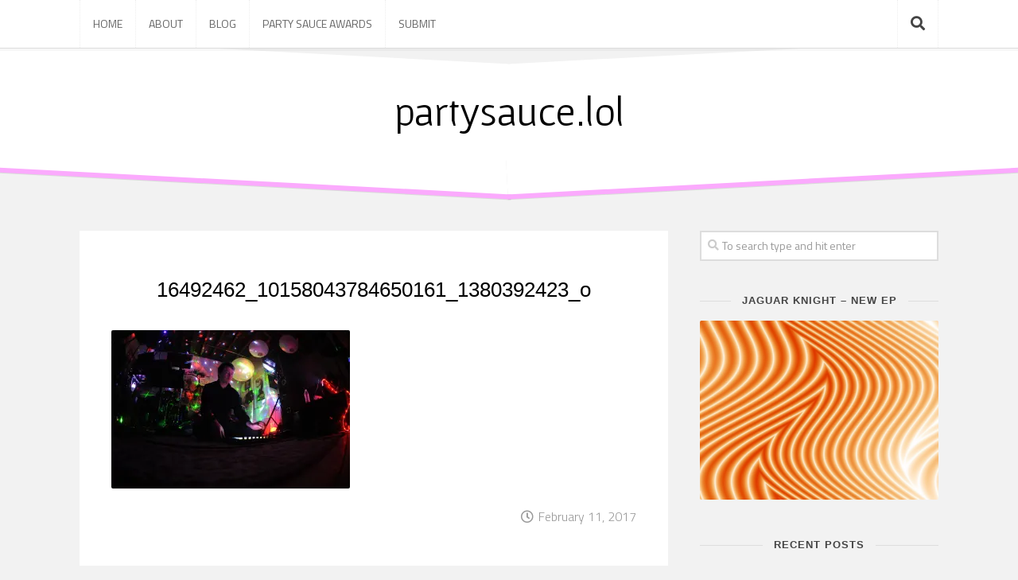

--- FILE ---
content_type: text/html; charset=UTF-8
request_url: https://partysauce.lol/16492462_10158043784650161_1380392423_o/
body_size: 12846
content:
<!DOCTYPE html> 
<html class="no-js" lang="en-CA">

<head>
	<meta charset="UTF-8">
	<meta name="viewport" content="width=device-width, initial-scale=1.0">
	<link rel="profile" href="http://gmpg.org/xfn/11">
	<link rel="pingback" href="https://partysauce.lol/xmlrpc.php">
	
	<title>16492462_10158043784650161_1380392423_o &#8211; partysauce.lol</title>
<meta name='robots' content='max-image-preview:large' />
<script>document.documentElement.className = document.documentElement.className.replace("no-js","js");</script>
<link rel='dns-prefetch' href='//secure.gravatar.com' />
<link rel='dns-prefetch' href='//stats.wp.com' />
<link rel='dns-prefetch' href='//fonts.googleapis.com' />
<link rel='dns-prefetch' href='//v0.wordpress.com' />
<link rel='preconnect' href='//i0.wp.com' />
<link rel="alternate" type="application/rss+xml" title="partysauce.lol &raquo; Feed" href="https://partysauce.lol/feed/" />
<link rel="alternate" type="application/rss+xml" title="partysauce.lol &raquo; Comments Feed" href="https://partysauce.lol/comments/feed/" />
<link rel="alternate" type="application/rss+xml" title="partysauce.lol &raquo; 16492462_10158043784650161_1380392423_o Comments Feed" href="https://partysauce.lol/feed/?attachment_id=281" />
<link rel="alternate" title="oEmbed (JSON)" type="application/json+oembed" href="https://partysauce.lol/wp-json/oembed/1.0/embed?url=https%3A%2F%2Fpartysauce.lol%2F16492462_10158043784650161_1380392423_o%2F" />
<link rel="alternate" title="oEmbed (XML)" type="text/xml+oembed" href="https://partysauce.lol/wp-json/oembed/1.0/embed?url=https%3A%2F%2Fpartysauce.lol%2F16492462_10158043784650161_1380392423_o%2F&#038;format=xml" />
<style id='wp-img-auto-sizes-contain-inline-css' type='text/css'>
img:is([sizes=auto i],[sizes^="auto," i]){contain-intrinsic-size:3000px 1500px}
/*# sourceURL=wp-img-auto-sizes-contain-inline-css */
</style>
<style id='wp-emoji-styles-inline-css' type='text/css'>

	img.wp-smiley, img.emoji {
		display: inline !important;
		border: none !important;
		box-shadow: none !important;
		height: 1em !important;
		width: 1em !important;
		margin: 0 0.07em !important;
		vertical-align: -0.1em !important;
		background: none !important;
		padding: 0 !important;
	}
/*# sourceURL=wp-emoji-styles-inline-css */
</style>
<style id='wp-block-library-inline-css' type='text/css'>
:root{--wp-block-synced-color:#7a00df;--wp-block-synced-color--rgb:122,0,223;--wp-bound-block-color:var(--wp-block-synced-color);--wp-editor-canvas-background:#ddd;--wp-admin-theme-color:#007cba;--wp-admin-theme-color--rgb:0,124,186;--wp-admin-theme-color-darker-10:#006ba1;--wp-admin-theme-color-darker-10--rgb:0,107,160.5;--wp-admin-theme-color-darker-20:#005a87;--wp-admin-theme-color-darker-20--rgb:0,90,135;--wp-admin-border-width-focus:2px}@media (min-resolution:192dpi){:root{--wp-admin-border-width-focus:1.5px}}.wp-element-button{cursor:pointer}:root .has-very-light-gray-background-color{background-color:#eee}:root .has-very-dark-gray-background-color{background-color:#313131}:root .has-very-light-gray-color{color:#eee}:root .has-very-dark-gray-color{color:#313131}:root .has-vivid-green-cyan-to-vivid-cyan-blue-gradient-background{background:linear-gradient(135deg,#00d084,#0693e3)}:root .has-purple-crush-gradient-background{background:linear-gradient(135deg,#34e2e4,#4721fb 50%,#ab1dfe)}:root .has-hazy-dawn-gradient-background{background:linear-gradient(135deg,#faaca8,#dad0ec)}:root .has-subdued-olive-gradient-background{background:linear-gradient(135deg,#fafae1,#67a671)}:root .has-atomic-cream-gradient-background{background:linear-gradient(135deg,#fdd79a,#004a59)}:root .has-nightshade-gradient-background{background:linear-gradient(135deg,#330968,#31cdcf)}:root .has-midnight-gradient-background{background:linear-gradient(135deg,#020381,#2874fc)}:root{--wp--preset--font-size--normal:16px;--wp--preset--font-size--huge:42px}.has-regular-font-size{font-size:1em}.has-larger-font-size{font-size:2.625em}.has-normal-font-size{font-size:var(--wp--preset--font-size--normal)}.has-huge-font-size{font-size:var(--wp--preset--font-size--huge)}.has-text-align-center{text-align:center}.has-text-align-left{text-align:left}.has-text-align-right{text-align:right}.has-fit-text{white-space:nowrap!important}#end-resizable-editor-section{display:none}.aligncenter{clear:both}.items-justified-left{justify-content:flex-start}.items-justified-center{justify-content:center}.items-justified-right{justify-content:flex-end}.items-justified-space-between{justify-content:space-between}.screen-reader-text{border:0;clip-path:inset(50%);height:1px;margin:-1px;overflow:hidden;padding:0;position:absolute;width:1px;word-wrap:normal!important}.screen-reader-text:focus{background-color:#ddd;clip-path:none;color:#444;display:block;font-size:1em;height:auto;left:5px;line-height:normal;padding:15px 23px 14px;text-decoration:none;top:5px;width:auto;z-index:100000}html :where(.has-border-color){border-style:solid}html :where([style*=border-top-color]){border-top-style:solid}html :where([style*=border-right-color]){border-right-style:solid}html :where([style*=border-bottom-color]){border-bottom-style:solid}html :where([style*=border-left-color]){border-left-style:solid}html :where([style*=border-width]){border-style:solid}html :where([style*=border-top-width]){border-top-style:solid}html :where([style*=border-right-width]){border-right-style:solid}html :where([style*=border-bottom-width]){border-bottom-style:solid}html :where([style*=border-left-width]){border-left-style:solid}html :where(img[class*=wp-image-]){height:auto;max-width:100%}:where(figure){margin:0 0 1em}html :where(.is-position-sticky){--wp-admin--admin-bar--position-offset:var(--wp-admin--admin-bar--height,0px)}@media screen and (max-width:600px){html :where(.is-position-sticky){--wp-admin--admin-bar--position-offset:0px}}

/*# sourceURL=wp-block-library-inline-css */
</style><style id='global-styles-inline-css' type='text/css'>
:root{--wp--preset--aspect-ratio--square: 1;--wp--preset--aspect-ratio--4-3: 4/3;--wp--preset--aspect-ratio--3-4: 3/4;--wp--preset--aspect-ratio--3-2: 3/2;--wp--preset--aspect-ratio--2-3: 2/3;--wp--preset--aspect-ratio--16-9: 16/9;--wp--preset--aspect-ratio--9-16: 9/16;--wp--preset--color--black: #000000;--wp--preset--color--cyan-bluish-gray: #abb8c3;--wp--preset--color--white: #ffffff;--wp--preset--color--pale-pink: #f78da7;--wp--preset--color--vivid-red: #cf2e2e;--wp--preset--color--luminous-vivid-orange: #ff6900;--wp--preset--color--luminous-vivid-amber: #fcb900;--wp--preset--color--light-green-cyan: #7bdcb5;--wp--preset--color--vivid-green-cyan: #00d084;--wp--preset--color--pale-cyan-blue: #8ed1fc;--wp--preset--color--vivid-cyan-blue: #0693e3;--wp--preset--color--vivid-purple: #9b51e0;--wp--preset--gradient--vivid-cyan-blue-to-vivid-purple: linear-gradient(135deg,rgb(6,147,227) 0%,rgb(155,81,224) 100%);--wp--preset--gradient--light-green-cyan-to-vivid-green-cyan: linear-gradient(135deg,rgb(122,220,180) 0%,rgb(0,208,130) 100%);--wp--preset--gradient--luminous-vivid-amber-to-luminous-vivid-orange: linear-gradient(135deg,rgb(252,185,0) 0%,rgb(255,105,0) 100%);--wp--preset--gradient--luminous-vivid-orange-to-vivid-red: linear-gradient(135deg,rgb(255,105,0) 0%,rgb(207,46,46) 100%);--wp--preset--gradient--very-light-gray-to-cyan-bluish-gray: linear-gradient(135deg,rgb(238,238,238) 0%,rgb(169,184,195) 100%);--wp--preset--gradient--cool-to-warm-spectrum: linear-gradient(135deg,rgb(74,234,220) 0%,rgb(151,120,209) 20%,rgb(207,42,186) 40%,rgb(238,44,130) 60%,rgb(251,105,98) 80%,rgb(254,248,76) 100%);--wp--preset--gradient--blush-light-purple: linear-gradient(135deg,rgb(255,206,236) 0%,rgb(152,150,240) 100%);--wp--preset--gradient--blush-bordeaux: linear-gradient(135deg,rgb(254,205,165) 0%,rgb(254,45,45) 50%,rgb(107,0,62) 100%);--wp--preset--gradient--luminous-dusk: linear-gradient(135deg,rgb(255,203,112) 0%,rgb(199,81,192) 50%,rgb(65,88,208) 100%);--wp--preset--gradient--pale-ocean: linear-gradient(135deg,rgb(255,245,203) 0%,rgb(182,227,212) 50%,rgb(51,167,181) 100%);--wp--preset--gradient--electric-grass: linear-gradient(135deg,rgb(202,248,128) 0%,rgb(113,206,126) 100%);--wp--preset--gradient--midnight: linear-gradient(135deg,rgb(2,3,129) 0%,rgb(40,116,252) 100%);--wp--preset--font-size--small: 13px;--wp--preset--font-size--medium: 20px;--wp--preset--font-size--large: 36px;--wp--preset--font-size--x-large: 42px;--wp--preset--spacing--20: 0.44rem;--wp--preset--spacing--30: 0.67rem;--wp--preset--spacing--40: 1rem;--wp--preset--spacing--50: 1.5rem;--wp--preset--spacing--60: 2.25rem;--wp--preset--spacing--70: 3.38rem;--wp--preset--spacing--80: 5.06rem;--wp--preset--shadow--natural: 6px 6px 9px rgba(0, 0, 0, 0.2);--wp--preset--shadow--deep: 12px 12px 50px rgba(0, 0, 0, 0.4);--wp--preset--shadow--sharp: 6px 6px 0px rgba(0, 0, 0, 0.2);--wp--preset--shadow--outlined: 6px 6px 0px -3px rgb(255, 255, 255), 6px 6px rgb(0, 0, 0);--wp--preset--shadow--crisp: 6px 6px 0px rgb(0, 0, 0);}:where(.is-layout-flex){gap: 0.5em;}:where(.is-layout-grid){gap: 0.5em;}body .is-layout-flex{display: flex;}.is-layout-flex{flex-wrap: wrap;align-items: center;}.is-layout-flex > :is(*, div){margin: 0;}body .is-layout-grid{display: grid;}.is-layout-grid > :is(*, div){margin: 0;}:where(.wp-block-columns.is-layout-flex){gap: 2em;}:where(.wp-block-columns.is-layout-grid){gap: 2em;}:where(.wp-block-post-template.is-layout-flex){gap: 1.25em;}:where(.wp-block-post-template.is-layout-grid){gap: 1.25em;}.has-black-color{color: var(--wp--preset--color--black) !important;}.has-cyan-bluish-gray-color{color: var(--wp--preset--color--cyan-bluish-gray) !important;}.has-white-color{color: var(--wp--preset--color--white) !important;}.has-pale-pink-color{color: var(--wp--preset--color--pale-pink) !important;}.has-vivid-red-color{color: var(--wp--preset--color--vivid-red) !important;}.has-luminous-vivid-orange-color{color: var(--wp--preset--color--luminous-vivid-orange) !important;}.has-luminous-vivid-amber-color{color: var(--wp--preset--color--luminous-vivid-amber) !important;}.has-light-green-cyan-color{color: var(--wp--preset--color--light-green-cyan) !important;}.has-vivid-green-cyan-color{color: var(--wp--preset--color--vivid-green-cyan) !important;}.has-pale-cyan-blue-color{color: var(--wp--preset--color--pale-cyan-blue) !important;}.has-vivid-cyan-blue-color{color: var(--wp--preset--color--vivid-cyan-blue) !important;}.has-vivid-purple-color{color: var(--wp--preset--color--vivid-purple) !important;}.has-black-background-color{background-color: var(--wp--preset--color--black) !important;}.has-cyan-bluish-gray-background-color{background-color: var(--wp--preset--color--cyan-bluish-gray) !important;}.has-white-background-color{background-color: var(--wp--preset--color--white) !important;}.has-pale-pink-background-color{background-color: var(--wp--preset--color--pale-pink) !important;}.has-vivid-red-background-color{background-color: var(--wp--preset--color--vivid-red) !important;}.has-luminous-vivid-orange-background-color{background-color: var(--wp--preset--color--luminous-vivid-orange) !important;}.has-luminous-vivid-amber-background-color{background-color: var(--wp--preset--color--luminous-vivid-amber) !important;}.has-light-green-cyan-background-color{background-color: var(--wp--preset--color--light-green-cyan) !important;}.has-vivid-green-cyan-background-color{background-color: var(--wp--preset--color--vivid-green-cyan) !important;}.has-pale-cyan-blue-background-color{background-color: var(--wp--preset--color--pale-cyan-blue) !important;}.has-vivid-cyan-blue-background-color{background-color: var(--wp--preset--color--vivid-cyan-blue) !important;}.has-vivid-purple-background-color{background-color: var(--wp--preset--color--vivid-purple) !important;}.has-black-border-color{border-color: var(--wp--preset--color--black) !important;}.has-cyan-bluish-gray-border-color{border-color: var(--wp--preset--color--cyan-bluish-gray) !important;}.has-white-border-color{border-color: var(--wp--preset--color--white) !important;}.has-pale-pink-border-color{border-color: var(--wp--preset--color--pale-pink) !important;}.has-vivid-red-border-color{border-color: var(--wp--preset--color--vivid-red) !important;}.has-luminous-vivid-orange-border-color{border-color: var(--wp--preset--color--luminous-vivid-orange) !important;}.has-luminous-vivid-amber-border-color{border-color: var(--wp--preset--color--luminous-vivid-amber) !important;}.has-light-green-cyan-border-color{border-color: var(--wp--preset--color--light-green-cyan) !important;}.has-vivid-green-cyan-border-color{border-color: var(--wp--preset--color--vivid-green-cyan) !important;}.has-pale-cyan-blue-border-color{border-color: var(--wp--preset--color--pale-cyan-blue) !important;}.has-vivid-cyan-blue-border-color{border-color: var(--wp--preset--color--vivid-cyan-blue) !important;}.has-vivid-purple-border-color{border-color: var(--wp--preset--color--vivid-purple) !important;}.has-vivid-cyan-blue-to-vivid-purple-gradient-background{background: var(--wp--preset--gradient--vivid-cyan-blue-to-vivid-purple) !important;}.has-light-green-cyan-to-vivid-green-cyan-gradient-background{background: var(--wp--preset--gradient--light-green-cyan-to-vivid-green-cyan) !important;}.has-luminous-vivid-amber-to-luminous-vivid-orange-gradient-background{background: var(--wp--preset--gradient--luminous-vivid-amber-to-luminous-vivid-orange) !important;}.has-luminous-vivid-orange-to-vivid-red-gradient-background{background: var(--wp--preset--gradient--luminous-vivid-orange-to-vivid-red) !important;}.has-very-light-gray-to-cyan-bluish-gray-gradient-background{background: var(--wp--preset--gradient--very-light-gray-to-cyan-bluish-gray) !important;}.has-cool-to-warm-spectrum-gradient-background{background: var(--wp--preset--gradient--cool-to-warm-spectrum) !important;}.has-blush-light-purple-gradient-background{background: var(--wp--preset--gradient--blush-light-purple) !important;}.has-blush-bordeaux-gradient-background{background: var(--wp--preset--gradient--blush-bordeaux) !important;}.has-luminous-dusk-gradient-background{background: var(--wp--preset--gradient--luminous-dusk) !important;}.has-pale-ocean-gradient-background{background: var(--wp--preset--gradient--pale-ocean) !important;}.has-electric-grass-gradient-background{background: var(--wp--preset--gradient--electric-grass) !important;}.has-midnight-gradient-background{background: var(--wp--preset--gradient--midnight) !important;}.has-small-font-size{font-size: var(--wp--preset--font-size--small) !important;}.has-medium-font-size{font-size: var(--wp--preset--font-size--medium) !important;}.has-large-font-size{font-size: var(--wp--preset--font-size--large) !important;}.has-x-large-font-size{font-size: var(--wp--preset--font-size--x-large) !important;}
/*# sourceURL=global-styles-inline-css */
</style>

<style id='classic-theme-styles-inline-css' type='text/css'>
/*! This file is auto-generated */
.wp-block-button__link{color:#fff;background-color:#32373c;border-radius:9999px;box-shadow:none;text-decoration:none;padding:calc(.667em + 2px) calc(1.333em + 2px);font-size:1.125em}.wp-block-file__button{background:#32373c;color:#fff;text-decoration:none}
/*# sourceURL=/wp-includes/css/classic-themes.min.css */
</style>
<link rel='stylesheet' id='uaf_client_css-css' href='https://partysauce.lol/wp-content/uploads/useanyfont/uaf.css?ver=1765320463' type='text/css' media='all' />
<link rel='stylesheet' id='blogrow-style-css' href='https://partysauce.lol/wp-content/themes/blogrow/style.css?ver=6.9' type='text/css' media='all' />
<style id='blogrow-style-inline-css' type='text/css'>
body { font-family: "Titillium Web", Arial, sans-serif; }

::selection { background-color: #fbaafd; }
::-moz-selection { background-color: #fbaafd; }

a,
.themeform label .required,
.post-nav li a:hover span,
.post-nav li a:hover i,
.related:hover .related-title a,
.widget_rss ul li a,
.widget_calendar a,
.alx-tab .tab-item-category a,
.alx-posts .post-item-category a,
.alx-tab li:hover .tab-item-title a,
.alx-tab li:hover .tab-item-comment a,
.alx-posts li:hover .post-item-title a,
.comment-tabs li.active a,
.comment-awaiting-moderation,
.child-menu a:hover,
.child-menu .current_page_item > a,
.wp-pagenavi a { color: #fbaafd; }

.themeform input[type="button"],
.themeform input[type="reset"],
.themeform input[type="submit"],
.themeform button[type="button"],
.themeform button[type="reset"],
.themeform button[type="submit"],
.slant-onleft,
.slant-onright,
.fslant-bottomleft,
.fslant-bottomright,
.entry-tags a:hover,
.widget_calendar caption,
.commentlist li.bypostauthor > .comment-body:after,
.commentlist li.comment-author-admin > .comment-body:after,
.front-button a span { background-color: #fbaafd; }

.post-format .format-container { border-color: #fbaafd; }

.alx-tabs-nav li.active a,
.comment-tabs li.active a,
.wp-pagenavi a:hover,
.wp-pagenavi a:active,
.wp-pagenavi span.current { border-bottom-color: #fbaafd!important; }				
				
img { -webkit-border-radius: 2px; border-radius: 2px; }

/*# sourceURL=blogrow-style-inline-css */
</style>
<link rel='stylesheet' id='blogrow-responsive-css' href='https://partysauce.lol/wp-content/themes/blogrow/responsive.css?ver=6.9' type='text/css' media='all' />
<link rel='stylesheet' id='blogrow-font-awesome-css' href='https://partysauce.lol/wp-content/themes/blogrow/fonts/all.min.css?ver=6.9' type='text/css' media='all' />
<link rel='stylesheet' id='titillium-web-ext-css' href='//fonts.googleapis.com/css?family=Titillium+Web%3A400%2C400italic%2C300italic%2C300%2C600&#038;subset=latin%2Clatin-ext&#038;ver=6.9' type='text/css' media='all' />
<script type="text/javascript" src="https://partysauce.lol/wp-includes/js/jquery/jquery.min.js?ver=3.7.1" id="jquery-core-js"></script>
<script type="text/javascript" src="https://partysauce.lol/wp-includes/js/jquery/jquery-migrate.min.js?ver=3.4.1" id="jquery-migrate-js"></script>
<script type="text/javascript" src="https://partysauce.lol/wp-content/themes/blogrow/js/jquery.flexslider.min.js?ver=6.9" id="blogrow-flexslider-js"></script>
<link rel="https://api.w.org/" href="https://partysauce.lol/wp-json/" /><link rel="alternate" title="JSON" type="application/json" href="https://partysauce.lol/wp-json/wp/v2/media/281" /><link rel="EditURI" type="application/rsd+xml" title="RSD" href="https://partysauce.lol/xmlrpc.php?rsd" />
<meta name="generator" content="WordPress 6.9" />
<link rel="canonical" href="https://partysauce.lol/16492462_10158043784650161_1380392423_o/" />
<link rel='shortlink' href='https://wp.me/a8mfml-4x' />
	<link rel="preconnect" href="https://fonts.googleapis.com">
	<link rel="preconnect" href="https://fonts.gstatic.com">
	<link href='https://fonts.googleapis.com/css2?display=swap&family=Gafata' rel='stylesheet'>	<style>img#wpstats{display:none}</style>
		
<!-- Jetpack Open Graph Tags -->
<meta property="og:type" content="article" />
<meta property="og:title" content="16492462_10158043784650161_1380392423_o" />
<meta property="og:url" content="https://partysauce.lol/16492462_10158043784650161_1380392423_o/" />
<meta property="og:description" content="Visit the post for more." />
<meta property="article:published_time" content="2017-02-11T16:40:54+00:00" />
<meta property="article:modified_time" content="2017-02-11T16:40:54+00:00" />
<meta property="og:site_name" content="partysauce.lol" />
<meta property="og:image" content="https://partysauce.lol/wp-content/uploads/2017/02/16492462_10158043784650161_1380392423_o.jpg" />
<meta property="og:image:alt" content="" />
<meta name="twitter:text:title" content="16492462_10158043784650161_1380392423_o" />
<meta name="twitter:image" content="https://i0.wp.com/partysauce.lol/wp-content/uploads/2017/02/16492462_10158043784650161_1380392423_o.jpg?fit=1200%2C796&#038;ssl=1&#038;w=640" />
<meta name="twitter:card" content="summary_large_image" />
<meta name="twitter:description" content="Visit the post for more." />

<!-- End Jetpack Open Graph Tags -->
<link rel="icon" href="https://i0.wp.com/partysauce.lol/wp-content/uploads/2017/02/cropped-pasry-sauce-LOL-favicon.png?fit=32%2C32&#038;ssl=1" sizes="32x32" />
<link rel="icon" href="https://i0.wp.com/partysauce.lol/wp-content/uploads/2017/02/cropped-pasry-sauce-LOL-favicon.png?fit=192%2C192&#038;ssl=1" sizes="192x192" />
<link rel="apple-touch-icon" href="https://i0.wp.com/partysauce.lol/wp-content/uploads/2017/02/cropped-pasry-sauce-LOL-favicon.png?fit=180%2C180&#038;ssl=1" />
<meta name="msapplication-TileImage" content="https://i0.wp.com/partysauce.lol/wp-content/uploads/2017/02/cropped-pasry-sauce-LOL-favicon.png?fit=270%2C270&#038;ssl=1" />
<style id="kirki-inline-styles"></style>	<style id="egf-frontend-styles" type="text/css">
		p {font-family: 'Gafata', sans-serif;font-style: normal;font-weight: 400;} h1 {font-family: 'Helvetica', sans-serif;font-style: normal;font-weight: 400;} h2 {font-family: 'Helvetica', sans-serif;font-size: 16px;font-style: normal;font-weight: 400;text-decoration: none;} h3 {font-family: 'Helvetica', sans-serif;font-style: normal;font-weight: 400;} h4 {font-family: 'Helvetica', sans-serif;font-style: normal;font-weight: 400;} h5 {font-family: 'Helvetica', sans-serif;font-style: normal;font-weight: 400;} h6 {font-family: 'Helvetica', sans-serif;font-style: normal;font-weight: 400;} 	</style>
	</head>

<body class="attachment wp-singular attachment-template-default single single-attachment postid-281 attachmentid-281 attachment-jpeg wp-theme-blogrow col-2cl full-width topbar-enabled">


<a class="skip-link screen-reader-text" href="#page">Skip to content</a>

<div id="wrapper">

	<header id="header" class="group">
		
				
					<nav class="nav-container group" id="nav-topbar">
				<div class="nav-toggle"><i class="fas fa-bars"></i></div>
				<div class="nav-text"><!-- put your mobile menu text here --></div>
				<div class="nav-wrap container"><ul id="menu-blog" class="nav container-inner group"><li id="menu-item-549" class="menu-item menu-item-type-custom menu-item-object-custom menu-item-home menu-item-549"><a href="https://partysauce.lol">Home</a></li>
<li id="menu-item-546" class="menu-item menu-item-type-post_type menu-item-object-page menu-item-546"><a href="https://partysauce.lol/about/">About</a></li>
<li id="menu-item-542" class="menu-item menu-item-type-taxonomy menu-item-object-category menu-item-542"><a href="https://partysauce.lol/category/blog/">Blog</a></li>
<li id="menu-item-547" class="menu-item menu-item-type-post_type menu-item-object-page menu-item-547"><a href="https://partysauce.lol/party-sauce-winners/">Party Sauce Awards</a></li>
<li id="menu-item-548" class="menu-item menu-item-type-post_type menu-item-object-page menu-item-548"><a href="https://partysauce.lol/submit/">Submit</a></li>
</ul></div>
				
									<div class="container">
						<div class="container-inner">		
							<div class="toggle-search"><i class="fas fa-search"></i></div>
							<div class="search-expand">
								<div class="search-expand-inner">
									<form method="get" class="searchform themeform" action="https://partysauce.lol/">
	<div>
		<input type="text" class="search" name="s" onblur="if(this.value=='')this.value='To search type and hit enter';" onfocus="if(this.value=='To search type and hit enter')this.value='';" value="To search type and hit enter" />
	</div>
</form>								</div>
							</div>
						</div><!--/.container-inner-->
					</div><!--/.container-->
								
			</nav><!--/#nav-topbar-->
				
		<div class="container group">
			<div class="container-inner">
									<div class="pad group">
						<p class="site-title"><a href="https://partysauce.lol/" rel="home">partysauce.lol</a></p>
													<p class="site-description"></p>
																														</div>
								
								
			</div><!--/.container-inner-->
			
						
		</div><!--/.container-->

		<div class="slant-topleft"></div>
		<div class="slant-topright"></div>
		<div class="slant-bottomleft"></div>
		<div class="slant-bottomright"></div>
		<div class="slant-onleft"></div>
		<div class="slant-onright"></div>
		
	</header><!--/#header-->
	
	
		
	<div id="page" class="container">
		<div class="main group">
<div class="content">
	<div class="pad group">	
			
							<article class="entry boxed group post-281 attachment type-attachment status-inherit hentry">	
					
					






					
					<div class="pad group">
						
						<header class="entry-header">
							<div class="entry-category"></div>
							<h2 class="entry-title">
								<a href="https://partysauce.lol/16492462_10158043784650161_1380392423_o/" rel="bookmark">16492462_10158043784650161_1380392423_o</a>
							</h2><!--/.entry-title-->
						</header>
						
						<div class="entry-content themeform">	
							<p class="attachment"><a href="https://i0.wp.com/partysauce.lol/wp-content/uploads/2017/02/16492462_10158043784650161_1380392423_o.jpg?ssl=1"><img fetchpriority="high" decoding="async" width="300" height="199" src="https://i0.wp.com/partysauce.lol/wp-content/uploads/2017/02/16492462_10158043784650161_1380392423_o.jpg?fit=300%2C199&amp;ssl=1" class="attachment-medium size-medium" alt="" srcset="https://i0.wp.com/partysauce.lol/wp-content/uploads/2017/02/16492462_10158043784650161_1380392423_o.jpg?w=2048&amp;ssl=1 2048w, https://i0.wp.com/partysauce.lol/wp-content/uploads/2017/02/16492462_10158043784650161_1380392423_o.jpg?resize=300%2C199&amp;ssl=1 300w, https://i0.wp.com/partysauce.lol/wp-content/uploads/2017/02/16492462_10158043784650161_1380392423_o.jpg?resize=768%2C510&amp;ssl=1 768w, https://i0.wp.com/partysauce.lol/wp-content/uploads/2017/02/16492462_10158043784650161_1380392423_o.jpg?resize=1024%2C680&amp;ssl=1 1024w, https://i0.wp.com/partysauce.lol/wp-content/uploads/2017/02/16492462_10158043784650161_1380392423_o.jpg?resize=330%2C220&amp;ssl=1 330w, https://i0.wp.com/partysauce.lol/wp-content/uploads/2017/02/16492462_10158043784650161_1380392423_o.jpg?w=1440&amp;ssl=1 1440w" sizes="(max-width: 300px) 100vw, 300px" data-attachment-id="281" data-permalink="https://partysauce.lol/16492462_10158043784650161_1380392423_o/" data-orig-file="https://i0.wp.com/partysauce.lol/wp-content/uploads/2017/02/16492462_10158043784650161_1380392423_o.jpg?fit=2048%2C1359&amp;ssl=1" data-orig-size="2048,1359" data-comments-opened="1" data-image-meta="{&quot;aperture&quot;:&quot;0&quot;,&quot;credit&quot;:&quot;&quot;,&quot;camera&quot;:&quot;&quot;,&quot;caption&quot;:&quot;&quot;,&quot;created_timestamp&quot;:&quot;0&quot;,&quot;copyright&quot;:&quot;&quot;,&quot;focal_length&quot;:&quot;0&quot;,&quot;iso&quot;:&quot;0&quot;,&quot;shutter_speed&quot;:&quot;0&quot;,&quot;title&quot;:&quot;&quot;,&quot;orientation&quot;:&quot;0&quot;}" data-image-title="16492462_10158043784650161_1380392423_o" data-image-description="" data-image-caption="" data-medium-file="https://i0.wp.com/partysauce.lol/wp-content/uploads/2017/02/16492462_10158043784650161_1380392423_o.jpg?fit=300%2C199&amp;ssl=1" data-large-file="https://i0.wp.com/partysauce.lol/wp-content/uploads/2017/02/16492462_10158043784650161_1380392423_o.jpg?fit=720%2C478&amp;ssl=1" /></a></p>
														<div class="clear"></div>	
												
						</div><!--/.entry-->
						
						<div class="entry-date updated"><i class="far fa-clock"></i>February 11, 2017</div>
						
					</div><!--/.pad-->
					
										
					
				</article><!--/.entry-->
				
				<div class="boxed">
						<ul class="post-nav group">
		<li class="next"></li>
		<li class="previous"><a href="https://partysauce.lol/16492462_10158043784650161_1380392423_o/" rel="prev"><i class="fas fa-chevron-left"></i><strong>Previous post</strong> <span>16492462_10158043784650161_1380392423_o</span></a></li>
	</ul>
					

<div class="pad">
	<h4 class="heading">You may also like</h4>
	<ul class="related-posts group">
		
				<li class="related">
			<article class="post-641 post type-post status-publish format-standard has-post-thumbnail hentry category-radio tag-doot-dedoot tag-gold-punks tag-hieroglyphic-being tag-i-f tag-le-couleur tag-math-class tag-paranerd tag-the-trick tag-ultrasuede">

				<div class="related-thumbnail">
					<a href="https://partysauce.lol/2018/02/21/party-sauce-radio-feb-21-2018/">
													<img width="520" height="292" src="https://i0.wp.com/partysauce.lol/wp-content/uploads/2018/02/cute-funny-bot.jpg?resize=520%2C292&amp;ssl=1" class="attachment-blogrow-medium size-blogrow-medium wp-post-image" alt="" decoding="async" data-attachment-id="642" data-permalink="https://partysauce.lol/2018/02/21/party-sauce-radio-feb-21-2018/cute-funny-bot/" data-orig-file="https://i0.wp.com/partysauce.lol/wp-content/uploads/2018/02/cute-funny-bot.jpg?fit=736%2C832&amp;ssl=1" data-orig-size="736,832" data-comments-opened="1" data-image-meta="{&quot;aperture&quot;:&quot;0&quot;,&quot;credit&quot;:&quot;&quot;,&quot;camera&quot;:&quot;&quot;,&quot;caption&quot;:&quot;&quot;,&quot;created_timestamp&quot;:&quot;0&quot;,&quot;copyright&quot;:&quot;&quot;,&quot;focal_length&quot;:&quot;0&quot;,&quot;iso&quot;:&quot;0&quot;,&quot;shutter_speed&quot;:&quot;0&quot;,&quot;title&quot;:&quot;&quot;,&quot;orientation&quot;:&quot;0&quot;}" data-image-title="cute funny bot" data-image-description="" data-image-caption="" data-medium-file="https://i0.wp.com/partysauce.lol/wp-content/uploads/2018/02/cute-funny-bot.jpg?fit=265%2C300&amp;ssl=1" data-large-file="https://i0.wp.com/partysauce.lol/wp-content/uploads/2018/02/cute-funny-bot.jpg?fit=720%2C814&amp;ssl=1" />																													</a>
				</div><!--/.related-thumbnail-->
				
				<div class="related-inner">
					
					<h4 class="related-title">
						<a href="https://partysauce.lol/2018/02/21/party-sauce-radio-feb-21-2018/" rel="bookmark">Party Sauce Radio &#8211; Feb. 21, 2018</a>
					</h4><!--/.related-title-->
					
					<div class="related-date">February 21, 2018</div>
				
				</div><!--/.related-inner-->

			</article>
		</li><!--/.related-->
				<li class="related">
			<article class="post-436 post type-post status-publish format-standard has-post-thumbnail hentry category-blog tag-pick-a-piper tag-toronto">

				<div class="related-thumbnail">
					<a href="https://partysauce.lol/2017/04/13/pick-a-piper-distance/">
													<img width="520" height="292" src="https://i0.wp.com/partysauce.lol/wp-content/uploads/2017/04/pick-a-piper.jpg?resize=520%2C292&amp;ssl=1" class="attachment-blogrow-medium size-blogrow-medium wp-post-image" alt="" decoding="async" data-attachment-id="437" data-permalink="https://partysauce.lol/2017/04/13/pick-a-piper-distance/pick-a-piper/" data-orig-file="https://i0.wp.com/partysauce.lol/wp-content/uploads/2017/04/pick-a-piper.jpg?fit=2000%2C1333&amp;ssl=1" data-orig-size="2000,1333" data-comments-opened="1" data-image-meta="{&quot;aperture&quot;:&quot;1.8&quot;,&quot;credit&quot;:&quot;&quot;,&quot;camera&quot;:&quot;NIKON D7100&quot;,&quot;caption&quot;:&quot;&quot;,&quot;created_timestamp&quot;:&quot;1480165843&quot;,&quot;copyright&quot;:&quot;&quot;,&quot;focal_length&quot;:&quot;35&quot;,&quot;iso&quot;:&quot;200&quot;,&quot;shutter_speed&quot;:&quot;0.000625&quot;,&quot;title&quot;:&quot;&quot;,&quot;orientation&quot;:&quot;1&quot;}" data-image-title="pick a piper" data-image-description="" data-image-caption="" data-medium-file="https://i0.wp.com/partysauce.lol/wp-content/uploads/2017/04/pick-a-piper.jpg?fit=300%2C200&amp;ssl=1" data-large-file="https://i0.wp.com/partysauce.lol/wp-content/uploads/2017/04/pick-a-piper.jpg?fit=720%2C480&amp;ssl=1" />																													</a>
				</div><!--/.related-thumbnail-->
				
				<div class="related-inner">
					
					<h4 class="related-title">
						<a href="https://partysauce.lol/2017/04/13/pick-a-piper-distance/" rel="bookmark">Pick A Piper &#8211; &#8220;Distance&#8221;</a>
					</h4><!--/.related-title-->
					
					<div class="related-date">April 13, 2017</div>
				
				</div><!--/.related-inner-->

			</article>
		</li><!--/.related-->
				<li class="related">
			<article class="post-561 post type-post status-publish format-standard hentry category-blog tag-shrimp-ring">

				<div class="related-thumbnail">
					<a href="https://partysauce.lol/2017/11/16/shrimp-ring-human-brain-freezer-video/">
													<img src="https://partysauce.lol/wp-content/themes/blogrow/img/thumb-medium.png" alt="Shrimp Ring &#8211; &#8220;Human Brain Freezer&#8221; video" />
																													</a>
				</div><!--/.related-thumbnail-->
				
				<div class="related-inner">
					
					<h4 class="related-title">
						<a href="https://partysauce.lol/2017/11/16/shrimp-ring-human-brain-freezer-video/" rel="bookmark">Shrimp Ring &#8211; &#8220;Human Brain Freezer&#8221; video</a>
					</h4><!--/.related-title-->
					
					<div class="related-date">November 16, 2017</div>
				
				</div><!--/.related-inner-->

			</article>
		</li><!--/.related-->
				
	</ul><!--/.related-posts-->
</div><!--/.pad-->


				</div><!--/.boxed-->
				
				<div class="boxed pad">
					
<div id="comments" class="themeform">
	
	
					<!-- comments open, no comments -->
			
		
		<div id="respond" class="comment-respond">
		<h3 id="reply-title" class="comment-reply-title">Leave a Reply <small><a rel="nofollow" id="cancel-comment-reply-link" href="/16492462_10158043784650161_1380392423_o/#respond" style="display:none;">Cancel reply</a></small></h3><form action="https://partysauce.lol/wp-comments-post.php" method="post" id="commentform" class="comment-form"><p class="comment-notes"><span id="email-notes">Your email address will not be published.</span> <span class="required-field-message">Required fields are marked <span class="required">*</span></span></p><p class="comment-form-comment"><label for="comment">Comment <span class="required">*</span></label> <textarea id="comment" name="comment" cols="45" rows="8" maxlength="65525" required="required"></textarea></p><p class="comment-form-author"><label for="author">Name <span class="required">*</span></label> <input id="author" name="author" type="text" value="" size="30" maxlength="245" autocomplete="name" required="required" /></p>
<p class="comment-form-email"><label for="email">Email <span class="required">*</span></label> <input id="email" name="email" type="text" value="" size="30" maxlength="100" aria-describedby="email-notes" autocomplete="email" required="required" /></p>
<p class="comment-form-url"><label for="url">Website</label> <input id="url" name="url" type="text" value="" size="30" maxlength="200" autocomplete="url" /></p>
<p class="form-submit"><input name="submit" type="submit" id="submit" class="submit" value="Post Comment" /> <input type='hidden' name='comment_post_ID' value='281' id='comment_post_ID' />
<input type='hidden' name='comment_parent' id='comment_parent' value='0' />
</p><p style="display: none;"><input type="hidden" id="akismet_comment_nonce" name="akismet_comment_nonce" value="e01b7826ae" /></p><p style="display: none !important;" class="akismet-fields-container" data-prefix="ak_"><label>&#916;<textarea name="ak_hp_textarea" cols="45" rows="8" maxlength="100"></textarea></label><input type="hidden" id="ak_js_1" name="ak_js" value="198"/><script>document.getElementById( "ak_js_1" ).setAttribute( "value", ( new Date() ).getTime() );</script></p></form>	</div><!-- #respond -->
	
</div><!--/#comments-->				</div><!--/.pad-->
				
						
	</div><!--/.pad-->	
</div><!--/.content-->


	<div class="sidebar s1">
				
		<div class="sidebar-content">
				
						
			<div id="search-2" class="widget widget_search"><form method="get" class="searchform themeform" action="https://partysauce.lol/">
	<div>
		<input type="text" class="search" name="s" onblur="if(this.value=='')this.value='To search type and hit enter';" onfocus="if(this.value=='To search type and hit enter')this.value='';" value="To search type and hit enter" />
	</div>
</form></div><div id="media_image-3" class="widget widget_media_image"><h3 class="group"><span>Jaguar Knight &#8211; new ep</span></h3><a href="https://jaguarknight.bandcamp.com/" target="_blank"><img width="996" height="747" src="https://i0.wp.com/partysauce.lol/wp-content/uploads/2019/02/jaguar-knight-salmon-cover.jpg?fit=996%2C747&amp;ssl=1" class="image wp-image-665 alignnone attachment-full size-full" alt="" style="max-width: 100%; height: auto;" title="shrimp ring" decoding="async" loading="lazy" srcset="https://i0.wp.com/partysauce.lol/wp-content/uploads/2019/02/jaguar-knight-salmon-cover.jpg?w=996&amp;ssl=1 996w, https://i0.wp.com/partysauce.lol/wp-content/uploads/2019/02/jaguar-knight-salmon-cover.jpg?resize=300%2C225&amp;ssl=1 300w, https://i0.wp.com/partysauce.lol/wp-content/uploads/2019/02/jaguar-knight-salmon-cover.jpg?resize=768%2C576&amp;ssl=1 768w" sizes="auto, (max-width: 996px) 100vw, 996px" data-attachment-id="665" data-permalink="https://partysauce.lol/jaguar-knight-salmon-cover/" data-orig-file="https://i0.wp.com/partysauce.lol/wp-content/uploads/2019/02/jaguar-knight-salmon-cover.jpg?fit=996%2C747&amp;ssl=1" data-orig-size="996,747" data-comments-opened="1" data-image-meta="{&quot;aperture&quot;:&quot;0&quot;,&quot;credit&quot;:&quot;&quot;,&quot;camera&quot;:&quot;&quot;,&quot;caption&quot;:&quot;&quot;,&quot;created_timestamp&quot;:&quot;0&quot;,&quot;copyright&quot;:&quot;&quot;,&quot;focal_length&quot;:&quot;0&quot;,&quot;iso&quot;:&quot;0&quot;,&quot;shutter_speed&quot;:&quot;0&quot;,&quot;title&quot;:&quot;&quot;,&quot;orientation&quot;:&quot;1&quot;}" data-image-title="jaguar knight salmon cover" data-image-description="" data-image-caption="" data-medium-file="https://i0.wp.com/partysauce.lol/wp-content/uploads/2019/02/jaguar-knight-salmon-cover.jpg?fit=300%2C225&amp;ssl=1" data-large-file="https://i0.wp.com/partysauce.lol/wp-content/uploads/2019/02/jaguar-knight-salmon-cover.jpg?fit=720%2C540&amp;ssl=1" /></a></div>
		<div id="recent-posts-2" class="widget widget_recent_entries">
		<h3 class="group"><span>Recent Posts</span></h3>
		<ul>
											<li>
					<a href="https://partysauce.lol/2022/03/13/2022-party-sauce-awards/">2022 PARTY SAUCE AWARDS</a>
									</li>
											<li>
					<a href="https://partysauce.lol/2018/12/12/anome-hoopjack-ep/">Anome &#8211; &#8220;Hoopjack&#8221; EP</a>
									</li>
											<li>
					<a href="https://partysauce.lol/2018/03/07/party-sauce-radio-mar-7-2018/">Party Sauce Radio &#8211; Mar. 7, 2018</a>
									</li>
											<li>
					<a href="https://partysauce.lol/2018/02/28/party-sauce-radio-feb-28-2018/">Party Sauce Radio &#8211; Feb. 28, 2018</a>
									</li>
											<li>
					<a href="https://partysauce.lol/2018/02/21/party-sauce-radio-feb-21-2018/">Party Sauce Radio &#8211; Feb. 21, 2018</a>
									</li>
					</ul>

		</div><div id="archives-2" class="widget widget_archive"><h3 class="group"><span>Archives</span></h3>		<label class="screen-reader-text" for="archives-dropdown-2">Archives</label>
		<select id="archives-dropdown-2" name="archive-dropdown">
			
			<option value="">Select Month</option>
				<option value='https://partysauce.lol/2022/03/'> March 2022 </option>
	<option value='https://partysauce.lol/2018/12/'> December 2018 </option>
	<option value='https://partysauce.lol/2018/03/'> March 2018 </option>
	<option value='https://partysauce.lol/2018/02/'> February 2018 </option>
	<option value='https://partysauce.lol/2018/01/'> January 2018 </option>
	<option value='https://partysauce.lol/2017/12/'> December 2017 </option>
	<option value='https://partysauce.lol/2017/11/'> November 2017 </option>
	<option value='https://partysauce.lol/2017/10/'> October 2017 </option>
	<option value='https://partysauce.lol/2017/09/'> September 2017 </option>
	<option value='https://partysauce.lol/2017/08/'> August 2017 </option>
	<option value='https://partysauce.lol/2017/06/'> June 2017 </option>
	<option value='https://partysauce.lol/2017/05/'> May 2017 </option>
	<option value='https://partysauce.lol/2017/04/'> April 2017 </option>
	<option value='https://partysauce.lol/2017/03/'> March 2017 </option>
	<option value='https://partysauce.lol/2017/02/'> February 2017 </option>
	<option value='https://partysauce.lol/2017/01/'> January 2017 </option>
	<option value='https://partysauce.lol/2016/12/'> December 2016 </option>
	<option value='https://partysauce.lol/2016/11/'> November 2016 </option>
	<option value='https://partysauce.lol/2016/08/'> August 2016 </option>
	<option value='https://partysauce.lol/2016/07/'> July 2016 </option>
	<option value='https://partysauce.lol/2016/06/'> June 2016 </option>
	<option value='https://partysauce.lol/2016/01/'> January 2016 </option>
	<option value='https://partysauce.lol/2015/12/'> December 2015 </option>

		</select>

			<script type="text/javascript">
/* <![CDATA[ */

( ( dropdownId ) => {
	const dropdown = document.getElementById( dropdownId );
	function onSelectChange() {
		setTimeout( () => {
			if ( 'escape' === dropdown.dataset.lastkey ) {
				return;
			}
			if ( dropdown.value ) {
				document.location.href = dropdown.value;
			}
		}, 250 );
	}
	function onKeyUp( event ) {
		if ( 'Escape' === event.key ) {
			dropdown.dataset.lastkey = 'escape';
		} else {
			delete dropdown.dataset.lastkey;
		}
	}
	function onClick() {
		delete dropdown.dataset.lastkey;
	}
	dropdown.addEventListener( 'keyup', onKeyUp );
	dropdown.addEventListener( 'click', onClick );
	dropdown.addEventListener( 'change', onSelectChange );
})( "archives-dropdown-2" );

//# sourceURL=WP_Widget_Archives%3A%3Awidget
/* ]]> */
</script>
</div><div id="categories-3" class="widget widget_categories"><h3 class="group"><span>Categories</span></h3>
			<ul>
					<li class="cat-item cat-item-16"><a href="https://partysauce.lol/category/blog/">Blog</a>
</li>
	<li class="cat-item cat-item-1"><a href="https://partysauce.lol/category/radio/">DJ Sauce</a>
</li>
	<li class="cat-item cat-item-13"><a href="https://partysauce.lol/category/events/">Events</a>
</li>
	<li class="cat-item cat-item-14"><a href="https://partysauce.lol/category/toys/">Toys</a>
</li>
	<li class="cat-item cat-item-15"><a href="https://partysauce.lol/category/vinyl/">Vinyl</a>
</li>
			</ul>

			</div><div id="tag_cloud-3" class="widget widget_tag_cloud"><h3 class="group"><span>Tags</span></h3><div class="tagcloud"><a href="https://partysauce.lol/tag/1995-zellers/" class="tag-cloud-link tag-link-84 tag-link-position-1" style="font-size: 12.277777777778pt;" aria-label="1995 zellers (4 items)">1995 zellers</a>
<a href="https://partysauce.lol/tag/allumette/" class="tag-cloud-link tag-link-27 tag-link-position-2" style="font-size: 15.194444444444pt;" aria-label="allumette (6 items)">allumette</a>
<a href="https://partysauce.lol/tag/anome/" class="tag-cloud-link tag-link-104 tag-link-position-3" style="font-size: 10.333333333333pt;" aria-label="anome (3 items)">anome</a>
<a href="https://partysauce.lol/tag/austra/" class="tag-cloud-link tag-link-77 tag-link-position-4" style="font-size: 8pt;" aria-label="Austra (2 items)">Austra</a>
<a href="https://partysauce.lol/tag/cellarghost/" class="tag-cloud-link tag-link-39 tag-link-position-5" style="font-size: 13.833333333333pt;" aria-label="cellarghost (5 items)">cellarghost</a>
<a href="https://partysauce.lol/tag/coco-barracuda/" class="tag-cloud-link tag-link-133 tag-link-position-6" style="font-size: 12.277777777778pt;" aria-label="Coco Barracuda (4 items)">Coco Barracuda</a>
<a href="https://partysauce.lol/tag/daniel-wang/" class="tag-cloud-link tag-link-98 tag-link-position-7" style="font-size: 8pt;" aria-label="Daniel Wang (2 items)">Daniel Wang</a>
<a href="https://partysauce.lol/tag/daphni/" class="tag-cloud-link tag-link-113 tag-link-position-8" style="font-size: 8pt;" aria-label="daphni (2 items)">daphni</a>
<a href="https://partysauce.lol/tag/denmother/" class="tag-cloud-link tag-link-54 tag-link-position-9" style="font-size: 21.611111111111pt;" aria-label="denmother (14 items)">denmother</a>
<a href="https://partysauce.lol/tag/doot-dedoot/" class="tag-cloud-link tag-link-122 tag-link-position-10" style="font-size: 18.888888888889pt;" aria-label="Doot Dedoot (10 items)">Doot Dedoot</a>
<a href="https://partysauce.lol/tag/elephant-skeletons/" class="tag-cloud-link tag-link-65 tag-link-position-11" style="font-size: 18.888888888889pt;" aria-label="elephant skeletons (10 items)">elephant skeletons</a>
<a href="https://partysauce.lol/tag/fredericton/" class="tag-cloud-link tag-link-38 tag-link-position-12" style="font-size: 10.333333333333pt;" aria-label="fredericton (3 items)">fredericton</a>
<a href="https://partysauce.lol/tag/fwlr/" class="tag-cloud-link tag-link-81 tag-link-position-13" style="font-size: 8pt;" aria-label="FWLR (2 items)">FWLR</a>
<a href="https://partysauce.lol/tag/ghost-twin/" class="tag-cloud-link tag-link-102 tag-link-position-14" style="font-size: 10.333333333333pt;" aria-label="ghost twin (3 items)">ghost twin</a>
<a href="https://partysauce.lol/tag/gold-punks/" class="tag-cloud-link tag-link-45 tag-link-position-15" style="font-size: 12.277777777778pt;" aria-label="gold punks (4 items)">gold punks</a>
<a href="https://partysauce.lol/tag/jack-buster/" class="tag-cloud-link tag-link-8 tag-link-position-16" style="font-size: 8pt;" aria-label="jack buster (2 items)">jack buster</a>
<a href="https://partysauce.lol/tag/jaguar-knight/" class="tag-cloud-link tag-link-46 tag-link-position-17" style="font-size: 15.194444444444pt;" aria-label="jaguar knight (6 items)">jaguar knight</a>
<a href="https://partysauce.lol/tag/jessy-lanza/" class="tag-cloud-link tag-link-117 tag-link-position-18" style="font-size: 8pt;" aria-label="jessy lanza (2 items)">jessy lanza</a>
<a href="https://partysauce.lol/tag/loveland/" class="tag-cloud-link tag-link-50 tag-link-position-19" style="font-size: 8pt;" aria-label="loveland (2 items)">loveland</a>
<a href="https://partysauce.lol/tag/marie-davidson/" class="tag-cloud-link tag-link-22 tag-link-position-20" style="font-size: 10.333333333333pt;" aria-label="marie davidson (3 items)">marie davidson</a>
<a href="https://partysauce.lol/tag/math-class/" class="tag-cloud-link tag-link-136 tag-link-position-21" style="font-size: 8pt;" aria-label="math class (2 items)">math class</a>
<a href="https://partysauce.lol/tag/midnight-star/" class="tag-cloud-link tag-link-109 tag-link-position-22" style="font-size: 13.833333333333pt;" aria-label="midnight star (5 items)">midnight star</a>
<a href="https://partysauce.lol/tag/montreal/" class="tag-cloud-link tag-link-18 tag-link-position-23" style="font-size: 8pt;" aria-label="montreal (2 items)">montreal</a>
<a href="https://partysauce.lol/tag/morgan-geist/" class="tag-cloud-link tag-link-110 tag-link-position-24" style="font-size: 8pt;" aria-label="morgan geist (2 items)">morgan geist</a>
<a href="https://partysauce.lol/tag/paranerd/" class="tag-cloud-link tag-link-70 tag-link-position-25" style="font-size: 22pt;" aria-label="Paranerd (15 items)">Paranerd</a>
<a href="https://partysauce.lol/tag/pick-a-piper/" class="tag-cloud-link tag-link-75 tag-link-position-26" style="font-size: 12.277777777778pt;" aria-label="pick a piper (4 items)">pick a piper</a>
<a href="https://partysauce.lol/tag/poolside/" class="tag-cloud-link tag-link-96 tag-link-position-27" style="font-size: 12.277777777778pt;" aria-label="Poolside (4 items)">Poolside</a>
<a href="https://partysauce.lol/tag/property/" class="tag-cloud-link tag-link-101 tag-link-position-28" style="font-size: 8pt;" aria-label="property (2 items)">property</a>
<a href="https://partysauce.lol/tag/rabies/" class="tag-cloud-link tag-link-86 tag-link-position-29" style="font-size: 10.333333333333pt;" aria-label="rabies (3 items)">rabies</a>
<a href="https://partysauce.lol/tag/robert-t/" class="tag-cloud-link tag-link-43 tag-link-position-30" style="font-size: 12.277777777778pt;" aria-label="robert t (4 items)">robert t</a>
<a href="https://partysauce.lol/tag/russell-louder/" class="tag-cloud-link tag-link-66 tag-link-position-31" style="font-size: 19.666666666667pt;" aria-label="russell louder (11 items)">russell louder</a>
<a href="https://partysauce.lol/tag/sages/" class="tag-cloud-link tag-link-125 tag-link-position-32" style="font-size: 10.333333333333pt;" aria-label="sages (3 items)">sages</a>
<a href="https://partysauce.lol/tag/saint-john/" class="tag-cloud-link tag-link-42 tag-link-position-33" style="font-size: 10.333333333333pt;" aria-label="saint john (3 items)">saint john</a>
<a href="https://partysauce.lol/tag/sarah-denim/" class="tag-cloud-link tag-link-85 tag-link-position-34" style="font-size: 16.166666666667pt;" aria-label="sarah denim (7 items)">sarah denim</a>
<a href="https://partysauce.lol/tag/shrimp-ring/" class="tag-cloud-link tag-link-63 tag-link-position-35" style="font-size: 17.138888888889pt;" aria-label="shrimp ring (8 items)">shrimp ring</a>
<a href="https://partysauce.lol/tag/shrimpring/" class="tag-cloud-link tag-link-119 tag-link-position-36" style="font-size: 8pt;" aria-label="ShrimpRing (2 items)">ShrimpRing</a>
<a href="https://partysauce.lol/tag/techno/" class="tag-cloud-link tag-link-124 tag-link-position-37" style="font-size: 8pt;" aria-label="Techno (2 items)">Techno</a>
<a href="https://partysauce.lol/tag/the-fall/" class="tag-cloud-link tag-link-55 tag-link-position-38" style="font-size: 8pt;" aria-label="the fall (2 items)">the fall</a>
<a href="https://partysauce.lol/tag/the-trick/" class="tag-cloud-link tag-link-100 tag-link-position-39" style="font-size: 16.166666666667pt;" aria-label="The Trick (7 items)">The Trick</a>
<a href="https://partysauce.lol/tag/trixie-lee/" class="tag-cloud-link tag-link-73 tag-link-position-40" style="font-size: 15.194444444444pt;" aria-label="trixie lee (6 items)">trixie lee</a>
<a href="https://partysauce.lol/tag/tronik-youth/" class="tag-cloud-link tag-link-64 tag-link-position-41" style="font-size: 8pt;" aria-label="tronik youth (2 items)">tronik youth</a>
<a href="https://partysauce.lol/tag/vince-kuzanagi/" class="tag-cloud-link tag-link-138 tag-link-position-42" style="font-size: 8pt;" aria-label="vince kuzanagi (2 items)">vince kuzanagi</a>
<a href="https://partysauce.lol/tag/vinyl-mix/" class="tag-cloud-link tag-link-7 tag-link-position-43" style="font-size: 8pt;" aria-label="vinyl mix (2 items)">vinyl mix</a>
<a href="https://partysauce.lol/tag/wangled-teb/" class="tag-cloud-link tag-link-71 tag-link-position-44" style="font-size: 12.277777777778pt;" aria-label="wangled teb (4 items)">wangled teb</a>
<a href="https://partysauce.lol/tag/whaleskin/" class="tag-cloud-link tag-link-83 tag-link-position-45" style="font-size: 10.333333333333pt;" aria-label="whaleskin (3 items)">whaleskin</a></div>
</div><div id="meta-2" class="widget widget_meta"><h3 class="group"><span>Meta</span></h3>
		<ul>
						<li><a href="https://partysauce.lol/wp-login.php">Log in</a></li>
			<li><a href="https://partysauce.lol/feed/">Entries feed</a></li>
			<li><a href="https://partysauce.lol/comments/feed/">Comments feed</a></li>

			<li><a href="https://en-ca.wordpress.org/">WordPress.org</a></li>
		</ul>

		</div>			
		</div><!--/.sidebar-content-->
		
	</div><!--/.sidebar-->
	

		</div><!--/.main-->
	</div><!--/.container-->
	
	<footer id="footer">
		<div class="fslant-topleft"></div>
		<div class="fslant-topright"></div>
		<div class="fslant-bottomleft"></div>
		<div class="fslant-bottomright"></div>
				
				
		<div id="footer-bottom">
			<div class="container">
			
				<a id="back-to-top" href="#"><i class="fas fa-angle-up"></i></a>
				
				<div class="pad group">				
					<div class="grid one-half">
					
												
						<div id="copyright">
															<p>partysauce.lol &copy; 2026. All Rights Reserved.</p>
													</div><!--/#copyright-->
						
												<div id="credit">
							<p>Powered by <a href="http://wordpress.org" rel="nofollow">WordPress</a>. Theme by <a href="http://alx.media" rel="nofollow">Alx</a>.</p>
						</div><!--/#credit-->
												
					</div>		
					<div class="grid one-half last">	
																								</div>		
				</div><!--/.pad-->
				
			</div><!--/.container-->
		</div><!--/#footer-bottom-->
		
	</footer><!--/#footer-->

</div><!--/#wrapper-->

<script type="speculationrules">
{"prefetch":[{"source":"document","where":{"and":[{"href_matches":"/*"},{"not":{"href_matches":["/wp-*.php","/wp-admin/*","/wp-content/uploads/*","/wp-content/*","/wp-content/plugins/*","/wp-content/themes/blogrow/*","/*\\?(.+)"]}},{"not":{"selector_matches":"a[rel~=\"nofollow\"]"}},{"not":{"selector_matches":".no-prefetch, .no-prefetch a"}}]},"eagerness":"conservative"}]}
</script>
	<script>
	/(trident|msie)/i.test(navigator.userAgent)&&document.getElementById&&window.addEventListener&&window.addEventListener("hashchange",function(){var t,e=location.hash.substring(1);/^[A-z0-9_-]+$/.test(e)&&(t=document.getElementById(e))&&(/^(?:a|select|input|button|textarea)$/i.test(t.tagName)||(t.tabIndex=-1),t.focus())},!1);
	</script>
	<script type="text/javascript" src="https://partysauce.lol/wp-content/themes/blogrow/js/jquery.fitvids.js?ver=6.9" id="blogrow-fitvids-js"></script>
<script type="text/javascript" src="https://partysauce.lol/wp-content/themes/blogrow/js/owl.carousel.min.js?ver=6.9" id="blogrow-owl-carousel-js"></script>
<script type="text/javascript" src="https://partysauce.lol/wp-content/themes/blogrow/js/scripts.js?ver=6.9" id="blogrow-scripts-js"></script>
<script type="text/javascript" src="https://partysauce.lol/wp-includes/js/comment-reply.min.js?ver=6.9" id="comment-reply-js" async="async" data-wp-strategy="async" fetchpriority="low"></script>
<script type="text/javascript" id="jetpack-stats-js-before">
/* <![CDATA[ */
_stq = window._stq || [];
_stq.push([ "view", JSON.parse("{\"v\":\"ext\",\"blog\":\"123512949\",\"post\":\"281\",\"tz\":\"-4\",\"srv\":\"partysauce.lol\",\"j\":\"1:15.3.1\"}") ]);
_stq.push([ "clickTrackerInit", "123512949", "281" ]);
//# sourceURL=jetpack-stats-js-before
/* ]]> */
</script>
<script type="text/javascript" src="https://stats.wp.com/e-202604.js" id="jetpack-stats-js" defer="defer" data-wp-strategy="defer"></script>
<script defer type="text/javascript" src="https://partysauce.lol/wp-content/plugins/akismet/_inc/akismet-frontend.js?ver=1765320439" id="akismet-frontend-js"></script>
<script id="wp-emoji-settings" type="application/json">
{"baseUrl":"https://s.w.org/images/core/emoji/17.0.2/72x72/","ext":".png","svgUrl":"https://s.w.org/images/core/emoji/17.0.2/svg/","svgExt":".svg","source":{"concatemoji":"https://partysauce.lol/wp-includes/js/wp-emoji-release.min.js?ver=6.9"}}
</script>
<script type="module">
/* <![CDATA[ */
/*! This file is auto-generated */
const a=JSON.parse(document.getElementById("wp-emoji-settings").textContent),o=(window._wpemojiSettings=a,"wpEmojiSettingsSupports"),s=["flag","emoji"];function i(e){try{var t={supportTests:e,timestamp:(new Date).valueOf()};sessionStorage.setItem(o,JSON.stringify(t))}catch(e){}}function c(e,t,n){e.clearRect(0,0,e.canvas.width,e.canvas.height),e.fillText(t,0,0);t=new Uint32Array(e.getImageData(0,0,e.canvas.width,e.canvas.height).data);e.clearRect(0,0,e.canvas.width,e.canvas.height),e.fillText(n,0,0);const a=new Uint32Array(e.getImageData(0,0,e.canvas.width,e.canvas.height).data);return t.every((e,t)=>e===a[t])}function p(e,t){e.clearRect(0,0,e.canvas.width,e.canvas.height),e.fillText(t,0,0);var n=e.getImageData(16,16,1,1);for(let e=0;e<n.data.length;e++)if(0!==n.data[e])return!1;return!0}function u(e,t,n,a){switch(t){case"flag":return n(e,"\ud83c\udff3\ufe0f\u200d\u26a7\ufe0f","\ud83c\udff3\ufe0f\u200b\u26a7\ufe0f")?!1:!n(e,"\ud83c\udde8\ud83c\uddf6","\ud83c\udde8\u200b\ud83c\uddf6")&&!n(e,"\ud83c\udff4\udb40\udc67\udb40\udc62\udb40\udc65\udb40\udc6e\udb40\udc67\udb40\udc7f","\ud83c\udff4\u200b\udb40\udc67\u200b\udb40\udc62\u200b\udb40\udc65\u200b\udb40\udc6e\u200b\udb40\udc67\u200b\udb40\udc7f");case"emoji":return!a(e,"\ud83e\u1fac8")}return!1}function f(e,t,n,a){let r;const o=(r="undefined"!=typeof WorkerGlobalScope&&self instanceof WorkerGlobalScope?new OffscreenCanvas(300,150):document.createElement("canvas")).getContext("2d",{willReadFrequently:!0}),s=(o.textBaseline="top",o.font="600 32px Arial",{});return e.forEach(e=>{s[e]=t(o,e,n,a)}),s}function r(e){var t=document.createElement("script");t.src=e,t.defer=!0,document.head.appendChild(t)}a.supports={everything:!0,everythingExceptFlag:!0},new Promise(t=>{let n=function(){try{var e=JSON.parse(sessionStorage.getItem(o));if("object"==typeof e&&"number"==typeof e.timestamp&&(new Date).valueOf()<e.timestamp+604800&&"object"==typeof e.supportTests)return e.supportTests}catch(e){}return null}();if(!n){if("undefined"!=typeof Worker&&"undefined"!=typeof OffscreenCanvas&&"undefined"!=typeof URL&&URL.createObjectURL&&"undefined"!=typeof Blob)try{var e="postMessage("+f.toString()+"("+[JSON.stringify(s),u.toString(),c.toString(),p.toString()].join(",")+"));",a=new Blob([e],{type:"text/javascript"});const r=new Worker(URL.createObjectURL(a),{name:"wpTestEmojiSupports"});return void(r.onmessage=e=>{i(n=e.data),r.terminate(),t(n)})}catch(e){}i(n=f(s,u,c,p))}t(n)}).then(e=>{for(const n in e)a.supports[n]=e[n],a.supports.everything=a.supports.everything&&a.supports[n],"flag"!==n&&(a.supports.everythingExceptFlag=a.supports.everythingExceptFlag&&a.supports[n]);var t;a.supports.everythingExceptFlag=a.supports.everythingExceptFlag&&!a.supports.flag,a.supports.everything||((t=a.source||{}).concatemoji?r(t.concatemoji):t.wpemoji&&t.twemoji&&(r(t.twemoji),r(t.wpemoji)))});
//# sourceURL=https://partysauce.lol/wp-includes/js/wp-emoji-loader.min.js
/* ]]> */
</script>
</body>
</html>

--- FILE ---
content_type: text/css
request_url: https://partysauce.lol/wp-content/uploads/useanyfont/uaf.css?ver=1765320463
body_size: -20
content:
				@font-face {
					font-family: 'penna';
					src: url('/wp-content/uploads/useanyfont/170122075609Penna.woff') format('woff');
					  font-display: auto;
				}

				.penna{font-family: 'penna' !important;}

		